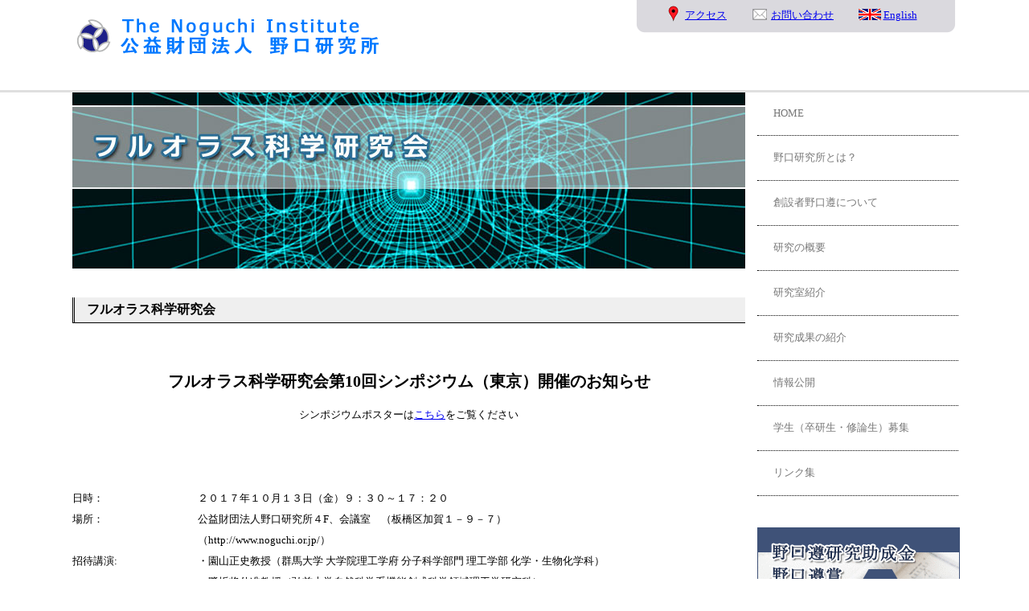

--- FILE ---
content_type: text/html; charset=UTF-8
request_url: https://noguchi.or.jp/fluorouschemistry.php?0026
body_size: 14407
content:
<!DOCTYPE HTML PUBLIC "-//W3C//DTD HTML 4.01//EN">
<html lang="ja">
<head>
<meta http-equiv="Content-Type" content="text/html; charset=UTF-8" />
<meta http-equiv="Content-Script-Type" content="text/javascript">
<meta http-equiv="Content-Style-Type" content="text/css">
<meta http-equiv="pragma" content="no-cache">
<meta http-equiv="cache-control" content="no-cache">

<meta name="author" content="HiroyukiSugiyama">
<meta name="robots" content="index,follow">
<meta name="description" content="公益財団法人　野口研究所">
<meta name="keywords" content="">


<title>公益財団法人　野口研究所</title>

<link rel="stylesheet" type="text/css" href="./css/ja/common.css">
<link rel="apple-touch-icon" href="./apple-touch-icon.png">
<SCRIPT src="./csjs/common.js"></SCRIPT>

</head>

<body>
	<div class="wrap" align="center">
		<div class="wrap2">
		<!-- TitleArea -->
		<table cellpadding="0" cellspacing="0" border="0" width="1100" height="110" align="center">
	<tr>
		<td align="left" valign="top" nowrap class="logoPosition" rowspan="2">
			<a href="./index.php?lang=ja">
				<img src="./images/ja/logo.gif" title="" alt="">
			</a>
		</td>
		<td align="right" valign="top" nowrap width="400">
			<table cellpadding="0" cellspacing="0" border="0" width="100%">
				<tr>
					<td background="./images/ja/headerMenuBg_l.gif" width="14" height="12">
						<img src="./images/spacer.gif" width="14" height="1">
					</td>
					<td align="center" valign="bottom" width="100%" bgcolor="#DAD9DE">
						<ul class="headerMenu">
														<li><a href="./access.php?lang=ja"><img src="./images/ja/icon_google_pointer.gif" align="center"><span>アクセス</span></a></li>
														<li><a href="./inquiry.php?lang=ja"><img src="./images/ja/icon_mailto.gif" align="center"><span>お問い合わせ</span></a></li>
														<li>
								<form name="form1" class="lang">
	<img src="./images/ja/icon_lang.gif" align="center">
	<span><a href="./index.php?lang=en">English</a></span>
	<!--span><a href="javascript:document.forms['form1'].submit();">English</a></span-->
	<!--input type="submit" value="English" style="border:0px solid #FFFFFF; background-color:#DAD9DE;padding-top:2px;"-->
	<input type="hidden" name="lang" value="en">
</form>							</li>
						</ul>
					</td>
					<td background="./images/ja/headerMenuBg_r.gif" width="14" height="12">
						<img src="./images/spacer.gif" width="14" height="1">
					</td>
				</tr>
				<tr>
					<td background="./images/ja/headerMenuBg_bl.gif" height="12">
					</td>
					<td background="./images/ja/headerMenuBg_b.gif" height="12">
					</td>
					<td background="./images/ja/headerMenuBg_rb.gif" height="12">
					</td>
				</tr>
			</table>
		</td>
	</tr>
	<!-- <tr>
		<td align="right" valign="top">

<div id="cse-search-form" style="width: 100%;">Loading</div>
<script src="http://www.google.com/jsapi" type="text/javascript"></script>
<script type="text/javascript"> 
  google.load('search', '1', {language : 'ja', style : google.loader.themes.MINIMALIST});
  google.setOnLoadCallback(function() {
    var customSearchControl = new google.search.CustomSearchControl(
      '014331447690239412942:hqhx5btadsa');

    customSearchControl.setResultSetSize(google.search.Search.FILTERED_CSE_RESULTSET);
    var options = new google.search.DrawOptions();
    options.enableSearchboxOnly("http://www.noguchi.or.jp/search.php");
    customSearchControl.draw('cse-search-form', options);
  }, true);
</script>
 <style type="text/css">
  input.gsc-input {
    border-color: #777777;
  }
  input.gsc-search-button {
    border-color: #333333;
    background-color: #333333;
  }
</style>
		</td>
	</tr> -->
</table>		<!-- /TitleArea -->
		</div>
		<div class="headerLine"></div>
		<div class="wrap2">
			<table cellpadding="0" cellspacing="0" border="0">
				<tr>
					<td align="left" valign="top">
						<!--mainColumn-->
						<img src="./images/ja/main_photo_fluorouschemistry.jpg" alt="" title="">
						<br>
						<br>
												<h3>フルオラス科学研究会</h3>
												<div class="contents" align="left">
													<!-- 各リンク先ページ -->
							﻿<table width="100%" border="0" cellspacing="0" cellpadding="0">
	<tr>
		<td align="center">
			<h2>フルオラス科学研究会第10回シンポジウム（東京）開催のお知らせ</h2>
			シンポジウムポスターは<a href="./fluorouschemistry/pdf/10th_symposium_program.pdf" target="_blank">こちら</a>をご覧ください
		</td>
	</tr>
	<tr>
		<td align="center">
			<br>
			<br>
			<table width="100%" border="0" cellspacing="0" cellpadding="0">
				<tr>
					<td><br></td>
				</tr>
				<tr valign="top" width="120">
					<td align="left">日時：</td>
					<td align="left">２０１７年１０月１３日（金）９：３０～１７：２０</td>
				</tr>
				<tr valign="top" width="120">
					<td align="left">場所：</td>
					<td align="left">公益財団法人野口研究所４F、会議室　（板橋区加賀１－９－７）<br>（http://www.noguchi.or.jp/）</td>
				</tr>
				<tr>
					<td align="left" valign="top" width="120">招待講演:</td>
					<td align="left" valign="top" width="520">
・園山正史教授（群馬大学 大学院理工学府 分子科学部門 理工学部 化学・生物化学科）<br>
・鷺坂将伸准教授（弘前大学自然科学系機能創成科学領域理工学研究科）<br>
・平野圭一助教（東京大学大学院薬学系研究科薬学部）<br>
・藤森厚裕准教授（埼玉大学大学院 理工学研究科 物質科学部門）
					</td>
				</tr>
				<tr>
					<td align="left" valign="top" width="120">講演申込方法:</td>
					<td align="left" valign="top" width="520">
（１）講演題目<br>
（２）発表形式（口頭かポスター か）<br>
（３）所属<br>
（４）発表者氏名（講演者に○）<br>
（５）連絡先（氏名、郵便番号、住所、電話番号、FAX番号、e-mailアドレス）<br>
（６）概要 （２００字程度）<br>
（７）情報交換会参加の有無を明記の上、e-mailで下記宛お送り下さい。<br>
講演時間は、口頭発表は１５分（発表１２分、討論３分）、招待講演は４０分（発表 ３５分、討論５分）、ポスター発表ショートプレゼンテーション（２分）を予定していますが、発表件数によっては多少変動するかも知れません。<br>
ポスターを貼るボードの大きさは「横90 cm・縦120 cm」の予定です。
					</td>
				</tr>
				<tr>
					<td align="left" valign="top" width="120">講演要旨締切：</td>
					<td align="left" valign="top" width="520">
						８月２５日（金）必着。<br>
						作成要領は<a href="./download/youshi2017.doc">こちら</a>をご覧ください。<br>
					</td>
				</tr>
				<tr>
					<td align="left" valign="top" width="120">参加講演申込：</td>
					<td align="left" valign="top" width="520">
氏名、所属、連絡先（住所、電話番号、e-mailアドレス）、情報交換会参加の有無を明記の上、８月４日（金）までに、e-mailにて下記宛お申し込み下さい。
					</td>
				</tr>
				<tr>
					<td align="left" valign="top" width="120">参加費</td>
					<td align="left" valign="top">
会員は７千円、学生は３千円、企業等の参加者は８千円です。<br>
当日会場受付でお支払いください。<br>
なお、個人会員の方は年会費２千円も当日会場受付でお支払いください。
						</font>
					</td>
				</tr>
				<tr>
					<td align="left" valign="top" width="120">情報交換会</td>
					<td align="left" valign="top">
						１０月１３日（金）１７：３０～１９：３０、野口研究所内。	
					</td>
				</tr>
			</table>
		</td>
	</tr>
	<tr>
		<td><img src="./images/spacer.gif" width="640" height="25"></td>
	</tr>
	<tr>
		<td align="center">
			<table width="100%" border="0" cellspacing="2" cellpadding="2" >
				<tr>
					<td align="left" valign="top" width="120"><font color="#006699">申込・連絡先</font></td>
					<td align="left" valign="top">
						<font color="#006699">
〒173-0003　東京都板橋区加賀１－９－７<br>
公益財団法人野口研究所　糖鎖有機化学研究室　水野真盛<br>
Tel:03-5944-3215<br>
mmizuno[at]noguchi.or.jp  [at]を@に変えてください
						</font>
					</td>
				</tr>
			</table>
		</td>
	</tr>
							<tr>
		<td align="center">
			<br><br>
			﻿<div class="pageup"><a href="javascript:history.back();" >B A C K</a></div>			<br>
			<img src="./images/spacer.gif" width="640" height="40"><br>
		</td>
	</tr>
</table>
												</div>
						<!--/mainColumn-->
					</td>
					<td>
						<!--spacerColumn-->
						<img src="./images/spacer.gif" width="15" height="1">
						<!--spacerColumn-->
					</td>
					<td align="left" valign="top">
						<!--menuColumn-->
						<ul class="sideMenu">
		<li id="home">
		<a href="./index.php?lang=ja">HOME</a>
			</li>
		<li id="aboutus">
		<a href="javascript:menuArea(1);">野口研究所とは？</a>
					<div id="1" style="display:none;">
				<ul class="sideMenuSub">
										<li><a href="aboutus_greeting.php?lang=ja"><img src="./images/ja/arrow_submenu.png?lang=ja" align="center"><span>ご挨拶</span></a></li>
										<li><a href="aboutus_presentstate.php?lang=ja"><img src="./images/ja/arrow_submenu.png?lang=ja" align="center"><span>現状</span></a></li>
										<li><a href="aboutus_history.php?lang=ja"><img src="./images/ja/arrow_submenu.png?lang=ja" align="center"><span>歴史</span></a></li>
									</ul>
			</div>
			</li>
		<li id="aboutnoguchi">
		<a href="about_noguchi.php?lang=ja">創設者野口遵について</a>
			</li>
		<li id="outline">
		<a href="javascript:menuArea(3);">研究の概要</a>
					<div id="3" style="display:none;">
				<ul class="sideMenuSub">
										<li><a href="outline_glycan.php?lang=ja"><img src="./images/ja/arrow_submenu.png?lang=ja" align="center"><span>糖鎖とは</span></a></li>
										<li><a href="outline_history.php?lang=ja"><img src="./images/ja/arrow_submenu.png?lang=ja" align="center"><span>糖質・糖鎖研究の軌跡</span></a></li>
										<li><a href="outline_history2.php?lang=ja"><img src="./images/ja/arrow_submenu.png?lang=ja" align="center"><span>触媒材料研究の軌跡</span></a></li>
									</ul>
			</div>
			</li>
		<li id="guide">
		<a href="javascript:menuArea(4);">研究室紹介</a>
					<div id="4" style="display:none;">
				<ul class="sideMenuSub">
										<li><a href="labo_glycan.php?lang=ja"><img src="./images/ja/arrow_submenu.png?lang=ja" align="center"><span>糖鎖有機化学研究室</span></a></li>
										<li><a href="labo_glycobiology.php?lang=ja"><img src="./images/ja/arrow_submenu.png?lang=ja" align="center"><span>糖鎖生物研究室</span></a></li>
										<li><a href="lab/glycoinfo/"><img src="./images/ja/arrow_submenu.png?lang=ja" align="center"><span>糖鎖情報科学研究室</span></a></li>
									</ul>
			</div>
			</li>
		<li id="introduction">
		<a href="javascript:menuArea(5);">研究成果の紹介</a>
					<div id="5" style="display:none;">
				<ul class="sideMenuSub">
										<li><a href="result_possessionpatent.php?lang=ja"><img src="./images/ja/arrow_submenu.png?lang=ja" align="center"><span>保有特許リスト</span></a></li>
										<li><a href="result_journal.php?lang=ja"><img src="./images/ja/arrow_submenu.png?lang=ja" align="center"><span>誌上発表リスト</span></a></li>
									</ul>
			</div>
			</li>
		<li id="public">
		<a href="javascript:menuArea(6);">情報公開</a>
					<div id="6" style="display:none;">
				<ul class="sideMenuSub">
										<li><a href="publications_basicinformation.php?lang=ja"><img src="./images/ja/arrow_submenu.png?lang=ja" align="center"><span>財団基本情報</span></a></li>
										<li><a href="publications_commission.php?lang=ja"><img src="./images/ja/arrow_submenu.png?lang=ja" align="center"><span>研究倫理審査委員会</span></a></li>
									</ul>
			</div>
			</li>
		<li id="recruitment">
		<a href="recruitment.php?lang=ja">学生（卒研生・修論生）募集  </a>
			</li>
		<li id="links">
		<a href="links.php?lang=ja">リンク集</a>
			</li>
	</ul>						<!--menuColumn-->
						<!--bannerColumn-->
						﻿<div class="bannerArea">
<a href="entry.php" title="野口遵賞応募" target="_blank"><img src="./images/ja/banner005.gif" alt="野口遵賞応募"></a>
<a href="subsidy.php" title="野口遵研究助成金" target="_blank"><img src="./images/ja/banner001.gif" alt="野口遵研究助成金"></a>
<a href="award.php" title="野口遵賞" target="_blank"><img src="./images/ja/banner004.jpg" alt="野口遵賞"></a>
<a href="https://glyconavi.org" title="GlycoNAVI" target="_blank"><img src="./images/ja/banner002.gif" alt="GlycoNAVI"></a>
<a href="fluorouschemistry.php" title="フルオラス科学研究会" target="_blank"><img src="./images/ja/banner003.gif" alt="フルオラス科学研究会"></a>
</div>						<!--/bannerColumn-->
					</td>
				</tr>
			</table>
		</div>
		<div class="pegeTop"><div class="pageup"><a href="#">このページの先頭に戻る ▲</a></div></div>
		<div class="fotter">
			<div class="fotter2" align="left">
				﻿■MENU<BR>
<a href="./index.php?lang=ja">HOME</a>
 | 
<a href="./aboutus_greeting.php?lang=ja">野口研究所とは？</a>
 | 
<a href="./about_noguchi.php?lang=ja">創設者野口遵について</a>
 | 
<a href="./outline_glycan.php?lang=ja">研究の概要</a>
 | 
<a href="./labo_glycan.php?lang=ja">研究室紹介</a>
 | 
<a href="./result_possessionpatent.php?lang=ja">研究成果の紹介</a>
 | 
<a href="./publications_basicinformation.php?lang=ja">情報公開</a>
 | 
<a href="./recruitment.php?lang=ja">学生募集</a>
 | 
<a href="./links.php?lang=ja">リンク集</a><BR>
■PICK UP<BR>
<a href="./subsidy.php">野口遵研究助成金</a>
 | 
<a href="https://glyconavi.org">GlycoNAVI</a>
 | 
<a href="./fluorouschemistry.php">フルオラス科学研究会</a><br>
■POLICY<BR>
<a href="./policy.php">研究運営ポリシー</a>
 | 
<a href="./security.php">個人情報保護方針</a>			</div>
			Copyright (C) 2001-2026 The Noguchi Institute All Rights Reserved.		</div>
	</div>
	<div class="fotterBottom"></div></body>
</html>

--- FILE ---
content_type: text/css
request_url: https://noguchi.or.jp/css/ja/common.css
body_size: 9627
content:
@charset "utf-8";
/**
 * Index
 *  allsetting -全体を一括で設定-
 */

/**
 * all setting
 */
body {
	background-color:#FFFFFF;
	margin:0px;
	padding:0px;
	font-size:10pt;
	font-family:Verdana, "ＭＳ ゴシック", sanself;
}

img {
	border:0px;
}

td {
	font-size:10pt;
	font-family:Verdana, "ＭＳ ゴシック", sanself;
}

div {
	font-size:10pt;
	font-family:Verdana, "ＭＳ ゴシック", sanself;
}

form {
	margin:0px;
}

/**
 * header
 */
div.wrap {
	width:100%;
}

div.wrap2 {
	width:1100px;
}

div.headerLine {
	border-bottom:3px solid #DFDFDF;
	width:100%;
	height:2px;
}

td.logoPosition {
	padding-top:20px;
}

input.cse-search-box {
	width:220px;
	padding:0px;
	margin:0px;
	height:29px;
	border:1px solid #9E9E9E;
}

/**
 * ContetnsArea
 */
table.contentsTable {
	border:1px solid #DAD9DE;
	width:838px;
	margin-top:10px;
}

table.contentsTable td {
	padding-left:20px;
	padding-right:20px;
}

table.contentsTable td div {
	font-size:11pt;
	line-height:140%;
	font-family:Verdana, "ＭＳ ゴシック", sanself;
	text-align:left;
	margin-bottom:20px;
}

table.contentsTable td table td {
	padding-left:5px;
	padding-right:5px;
	padding-top:8px;
}

/**
 * NewsArea
 */
a.arrowNews {
	display:block;
	background-image:url(../../images/ja/arrow_news.gif);
	width:176px;
	height:21px;
}

a.arrowNews:hover {
	display:block;
	background-image:url(../../images/ja/arrow_news.gif);
	width:176px;
	height:21px;
	background-position-y:-21px;
}


/**
 * Side Menu
 */
ul.sideMenu {
	margin:0px;
	padding:0px;
}

ul.sideMenu li {
	list-style:none;
	width:250px;
	border-bottom:1px dotted #000000;
}

ul.sideMenu a {
	margin:0px;
	display:block;
	padding:18px 0px 19px 20px;
	text-decoration:none;
	color:#787878;
}

ul.sideMenu a:hover {
	background-color:#DBE8FF;
	color:#787878;
}

ul.sideMenu div {
	padding-bottom:20px;
}

ul.sideMenuSub {
	margin:0px;
	padding:0px;
	background-color:#FFFFFF;
}

ul.sideMenuSub li {
	border-bottom:0px;
	background-color:#FFFFFF;
}

ul.sideMenuSub li a {
	display:block;
	padding:3px 0px 3px 30px;
	text-decoration:none;
	color:#787878;
	background-color:#FFFFFF;
}

ul.sideMenuSub li a span {
	position:relative;
	top:4px;
}


/* headerMenu */
ul.headerMenu{
	margin:0px;
	padding:5px 0px 0px 0px;
}

ul.headerMenu li {
	list-style:none;
	float:left;
	text-decoration:none;
	width:120px;
}

ul.headerMenu li span {
	position:relative;
	top:3px;
}

ul.headerMenu li span:not(:target) {
	position:relative/9;
	top:5px/9;
}

/**
 *
 */
h3 {
	padding:5px 0px 5px 15px;
	border-left:3px double #000000;
	border-bottom:1px solid #000000;
	background-color:#EFEFEF;
	font-family:Verdana, "ＭＳ ゴシック", sanself;
	font-size:12pt;
}
h3.h3title {
    background-color: #becee8;
    color: #3f5178;
}

h3.h3title02 {
    background-color: #e8ccbe;
    color: #78513e;
}

h3.h3contents {
	border: none;
}

div.contentsSubTitle {
	width:100%;
	padding:10px;
	border-bottom:1px solid #000000;
	background-color:#B3CEFD;
}

div.contents {
	line-height:200%;
}

div.contents img {
	padding-right:10px;
	padding-top: 5px;
}

div.contents span {
	font-weight:bold;;
}

div.contents ol li {
	line-height:150%;
	padding-bottom:15px;
}

table.soshiki{
	background-color:#666666;
}

table.soshiki th{
	background-color:#CECECE;
	width:150px;
}

table.soshiki td{
	background-color:#FFFFFF;
}

table.possessionpatent{
	background-color:#666666;
}

table.possessionpatent th{
	background-color:#CECECE;
	width:150px;
}

table.possessionpatent td{
	background-color:#FFFFFF;
}

table.links{
	background-color:#666666;
}

table.links th{
	background-color:#CECECE;
}

table.links td{
	background-color:#FFFFFF;
}

table.inquiry{
	background-color:#666666;
}

table.inquiry th{
	background-color:#CECECE;
	width:200px;
}

table.inquiry td{
	background-color:#FFFFFF;
}

table.inquiry td input{
	width:400px;
}

table.inquiry td textarea{
	width:400px;
	height:250px;
}

table.subsidy div{
	padding:10px;
	background-color:#EFEFEF;
	border:3px double #666666;;
}

span.flg_new:after {
    content: "NEW";
    background: red;
    border-radius: 3px;
    color: #fff;
    font-size: 10px;
    padding: 2px 5px;
    margin: 0 5px 0 0;
    vertical-align: top;
}

table.subsidy2 {
	background-color:#000000;
}

table.subsidy2 th {
	background-color:#EFEFEF;
}

table.subsidy2 td {
	background-color:#FFFFFF;
}

table.subsidy3 {
	padding:10px;
}

table.subsidy3 td {
	font-size: 12pt;
}

table.subsidy3 a {
	text-decoration: none;
}

table.subsidy3 a:hover {
	text-decoration: underline;
}

table.glyconavi {
	background-color:#000000;
}

table.glyconavi th {
	background-color:#EFEFEF;
}

table.glyconavi td {
	background-color:#FFFFFF;
}

table.fluorouschemistry1 {
	background-color:#000000;
}

table.fluorouschemistry1 td {
	background-color:#EEEEEE;
}

table.fluorouschemistry1 div {
	background-color:#FFFFFF;
	margin:10px;
	padding:10px;
}

table.fluorouschemistry2 {
	border:3px double #000000;
}

table.fluorouschemistry2 td {
	padding:10px;
	background-color:#EFEFEF;
}

table.fluorouschemistry3 {
}

table.fluorouschemistry3 th {
	background-color:#EFEFEF;
	border:1px solid #000000;
}

table.fluorouschemistry3 td {
	background-color:#FFFFFF;
}

table.labo {
	background-color:#000000;
}

table.labo td {
	background-color:#EEEEEE;
}

table.labo div {
	background-color:#FFFFFF;
	margin:10px;
	padding:10px;
}

table.openpatent td{
	border-bottom:1px solid #333333;
}


table.history1 th{
	width:200px;
	font-weight:normal;
	padding:5px;
	line-height:180%;
	border-bottom:1px dotted #000000;
}

table.history1 td{
	padding:5px;
	line-height:180%;
	border-bottom:1px dotted #000000;
}

table.history1 td span{
	font-weight:bold;
}

table.history2 th{
	width:200px;
	font-weight:normal;
	padding:5px;
	line-height:180%;
	border-bottom:1px dotted #000000;
	background-color:#DBE8FF;
}

table.history2 td{
	padding:5px;
	line-height:180%;
	border-bottom:1px dotted #000000;
	width:100%;
}

table.history2 td span{
	font-weight:bold;
}

/**
 * banner Area
 */
div.bannerArea {
	padding-top:15px;
}

div.bannerArea img {
	padding-top:8px;
}

/**
 * add
 */
div.add {
	border-top:1px solid #3B3B3B;
	margin-top:20px;
	margin-bottom:20px;
	padding-top:20px;
	text-align:center;
}

/**
 * Footer
 */
div.fotter {
	width:100%;
	background-color:#3B3B3B;
	color:#FFFFFF;
	padding-bottom:20px;
}

div.fotter2 {
	width:850px;
	background-color:#3B3B3B;
	padding-top:20px;
	padding-bottom:20px;
	color:#FFFFFF;
	line-height:200%;
}

div.fotter2 a {
	color:#FFFFFF;
	text-decoration:none;
}

div.fotter2 a:hover {
	color:#FFFFFF;
	border-bottom:1px solid #FFFFFF;
}

div.fotterBottom {
	width:100%;
	height:100%;
	background-color:#3B3B3B;
}

div.pageup{
	line-height:15px;
	margin:0 15px 0 15px;
	padding-left:350px;
	padding-bottom:30px;
	padding-top:30px;
}

div.pageup a{
	color:#333333;
	background-color:#DFDFDF;
	padding:2px 25px;
	border:1px solid #9E9E9E;
	text-decoration:none;
}
div.pageup a:hover{
	color:#BEBEBE;
	text-decoration:none;
}

/**
 * award
 */
table.awardTable {
	border-collapse:collapse;
	border:1px solid #999999;
}

table.awardTable th{
	background-color:#EFEFEF;
	border:1px solid #999999;
	font-weight:normal;
	padding:5px;
}

table.awardTable td{
	border:1px solid #999999;
	padding:5px;
}

/**
 * entry
 */
a.login{
     background-color: #0078ff;
    color: #fff;
    padding: 5px 20px;
    text-decoration: none;
    margin: 10px 0;
    display: inline-block;
    box-shadow: 1px 1px 2px rgba(0,0,0,.5);
}
a.signup{
    background-color: #ddd;
    color: #808080;
    padding: 5px 20px;
    text-decoration: none;
    margin: 10px 0;
    display: inline-block;
    box-shadow: 1px 1px 2px rgba(0,0,0,.5);
}
table.subsidy.flow div {
    padding: 10px;
    background-color: #fff;
    border: 1px solid #ddd;
}
.flowCon img{
	width: 450px;
	padding-right: 0 !important;
	box-shadow: 0px 0px 3px rgba(0,0,0,.1);
	display: block;
}
.flowCon p{
    background-color: #f9f9f9;
    padding: 5px;
}
td.flowtitle{
	font-weight: bold;
    font-size: 1.2em;
    padding: 1em 0;
    color: darkslateblue;
}
.d-style ul{
	list-style: none;
}
.d-style ul li a{
    color: darkslateblue;
    text-decoration: none;
}
.qatitle{
	font-weight: bold;
	font-size: 1.2em;
	padding: 1em 0;
	color: darkslateblue;
}
.cp_qa *, .cp_qa *:after, .cp_qa *:before {
	-webkit-box-sizing: border-box;
	        box-sizing: border-box;
}
.cp_qa {
	overflow-x: hidden;
	margin: 0 auto;
	color: #333333;
}
.cp_qa .cp_actab {
	padding: 20px 0;
	border-bottom: 1px dotted #cccccc;
}
.cp_qa label {
	position: relative;
	display: block;
	width: 100%;
	margin: 0;
	padding: 0 10px 0 48px;
	cursor: pointer;
}
.cp_qa .cp_actab-content {
	font-size: 1em;
	position: relative;
	overflow: hidden;
	height: 0;
	margin: 0 40px;
	padding: 0 14px;
	-webkit-transition: 0.4s ease;
	        transition: 0.4s ease;
	opacity: 0;
}
.cp_qa .cp_actab input[type=checkbox]:checked ~ .cp_actab-content {
	height: auto;
	padding: 14px;
	opacity: 1;
}
.cp_qa .cp_plus {
	font-size: 1.6em;
	line-height: 100%;
	position: absolute;
	z-index: 5;
	margin: 0 0 0 10px;
	-webkit-transition: 0.2s ease;
	        transition: 0.2s ease;
}
.cp_qa .cp_actab input[type=checkbox]:checked ~ .cp_plus {
	-webkit-transform: rotate(45deg);
	        transform: rotate(45deg);
}
.cp_qa .cp_actab input[type=checkbox] {
  display: none;
}

/**
 * youtube
 */
.youtube {
	position: relative;
	padding-bottom: 56.25%;
	overflow: hidden;
}
.youtube iframe {
	position: absolute;
	top: 0;
	right: 0;
	width: 100%;
	height: 100%;
}
.container {
	display: flex;
	margin-bottom: 1.5rem;
	justify-content: space-between;
	align-items: flex-start;
}
.item {
	flex-basis: 49.5%;
}
.movtitle{
	text-align: center;
}

--- FILE ---
content_type: application/javascript
request_url: https://noguchi.or.jp/csjs/common.js
body_size: 848
content:
function menuArea(num){
	if(document.getElementById(num).style.display=='none'){
		document.getElementById(num).style.display='block';
	} else {
		document.getElementById(num).style.display='none';
	}
}

function popup(num){
	if(num =='map'){
		window.open('map.php',num,'width=900,height=600');void(0);
	}else if(num == 'fluorouschemistry'){
		window.open('./fluorouschemistry/fullorace/inquiry.php',num,'width=900,height=600,scrollbars=yes,resizable=no,status=no');void(0);
	}else if(num == 'fluorouschemistry2'){
		window.open('./fluorouschemistry/bbs/inquiry.php',num,'width=900,height=600,scrollbars=yes,resizable=no,status=no');void(0);
	}else if(num == 'subsidy'){
		window.open('./subsidy/application/input.php',num,'width=900,height=600,scrollbars=yes,resizable=yes,status=no');void(0);
	}else{
		window.open('bbs.php?'+num,num,'width=800,height=500,scrollbars=yes,resizable=no,status=no');void(0);
	}
}